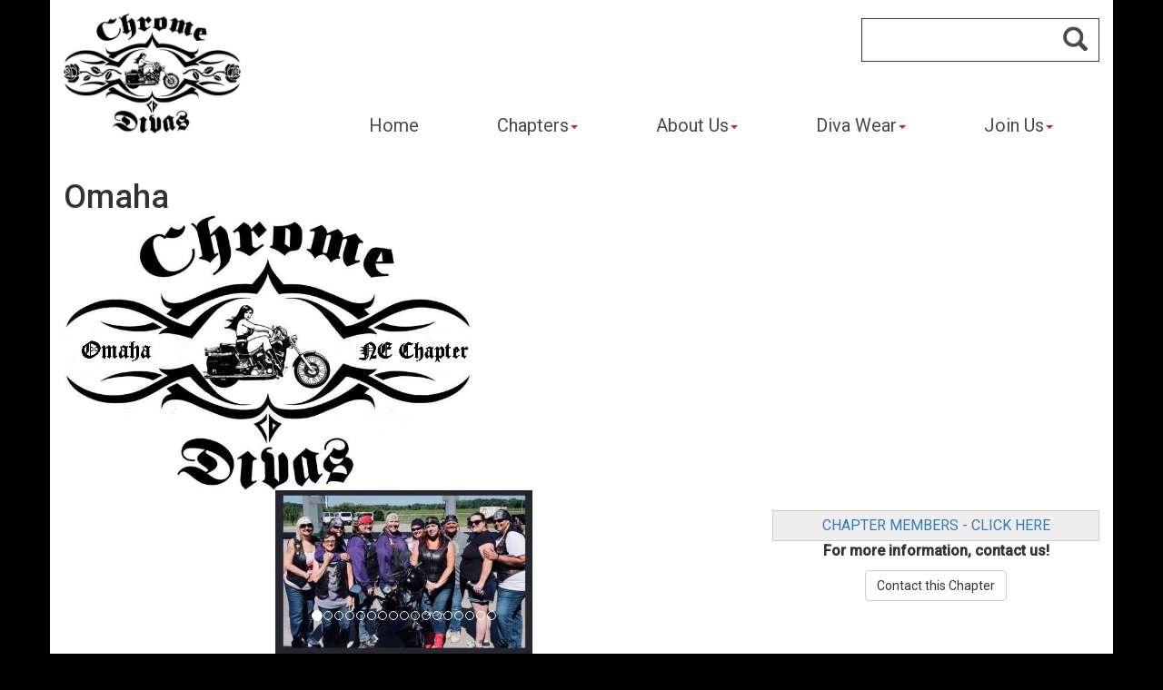

--- FILE ---
content_type: text/html; charset=UTF-8
request_url: https://chromedivas.com/omaha.php
body_size: 5552
content:
<!DOCTYPE html>
	
<!-- Menus Loaded --><!-- Input Shortener Loaded --><!-- Slideshows Loaded --><!-- SVG Icons Loaded -->	
<!-- News Feed Loaded -->	
<!-- Event Feed Loaded --><!-- RSS News Feed Loaded --><!-- Functions Loaded --><html lang="en">
	<head>
		<title>Omaha - Chrome Divas, Inc.</title>
		<meta name="keywords" content="" />
		<meta name="description" content="" />
		<meta http-equiv="Content-Type" content="text/html; charset=UTF-8" />

		<meta name="viewport" content="width=device-width, initial-scale=1.0" />
		<meta http-equiv="X-UA-Compatible" content="IE=edge,chrome=1">

		<!-- <link rel="stylesheet" type="text/css" href="https://chromedivas.com/css/jpanelmenu.css" /> -->

		<link rel="stylesheet" type="text/css" href="https://chromedivas.com/bootstrap/css/bootstrap.min.css" />
		<link rel="stylesheet" type="text/css" href="https://chromedivas.com/_jquery/css/jquery.ui.potato.menu.css" />
		<link rel="stylesheet" type="text/css" href="https://chromedivas.com/_jquery/css/fullcalendar.css" />
		<link rel="stylesheet" type="text/css" href="https://chromedivas.com/_jquery/css/fullcalendar.print.css" media="print" />

		<!-- jQuery -->
		<script type="text/javascript" src="https://chromedivas.com/_jquery/js/jquery-3.7.1.min.js"></script>
		<script type="text/javascript" src="https://chromedivas.com/_jquery/js/jquery-migrate-3.5.2.min.js"></script>
		<!-- jQuery UI -->
		<script type="text/javascript" src="https://chromedivas.com/_jquery/ui/jquery-ui.min.js"></script>
		<link rel="stylesheet" type="text/css" href="https://chromedivas.com/_jquery/ui/jquery-ui.min.css" />

		<script type="text/javascript" src="https://chromedivas.com/_jquery/js/jquery.jpanelmenu.min.js"></script>
		<script type="text/javascript" src="https://chromedivas.com/_jquery/js/fullcalendar.min.js"></script>
		<script type="text/javascript" src="https://chromedivas.com/bootstrap/js/bootstrap.min.js"></script>
		<script type="text/javascript" src="https://chromedivas.com/_jquery/js/_custom.js"></script>
		<link href="https://www.viethconsulting.com/_jquery/nivo/nivo-slider.css" media="screen" rel="stylesheet" type="text/css">
		
		<!-- Jake jquery bits -->
		<script type="text/javascript" src="https://chromedivas.com/includes/functions/equal_height.js"></script>
			<script type="text/javascript" src="https://chromedivas.com/includes/functions/formatPhoneLink.js"></script>
			<script type="text/javascript" src="https://chromedivas.com/includes/functions/itemSlider.js"></script>
			<script type="text/javascript" src="https://chromedivas.com/includes/functions/linkConverter.js"></script>
			<script type="text/javascript" src="https://chromedivas.com/includes/functions/navPadder.js"></script>
			<script type="text/javascript" src="https://chromedivas.com/includes/functions/user_image_hw_fix.js"></script>
			<script type="text/javascript" src="https://chromedivas.com/includes/functions/vcenter.js"></script>
					<!-- Google fonts -->
		<link href='https://fonts.googleapis.com/css?family=Roboto:400,500' rel='stylesheet' type='text/css'>
		<link href='https://fonts.googleapis.com/css?family=Montserrat:400,700' rel='stylesheet' type='text/css'>
		
		<!-- Our style sheets -->
		<link rel="stylesheet" type="text/css" href="https://chromedivas.com/css/style.css?combobreaker=1" />
		<link rel="stylesheet" type="text/css" href="https://chromedivas.com/css/navigation.css" />

		
		<script>
		  (function(i,s,o,g,r,a,m){i['GoogleAnalyticsObject']=r;i[r]=i[r]||function(){
		  (i[r].q=i[r].q||[]).push(arguments)},i[r].l=1*new Date();a=s.createElement(o),
		  m=s.getElementsByTagName(o)[0];a.async=1;a.src=g;m.parentNode.insertBefore(a,m)
		  })(window,document,'script','https://www.google-analytics.com/analytics.js','ga');

		  ga('create', 'UA-10362667-52', 'auto');
		  ga('send', 'pageview');
		</script>
		
	</head>

	<body><div id="mobileMenuWrapper"><ul id="mobile-menu"><li id="triggerClose" class="mobileMenuTrigger">+</li>
				 <li class="search-wrap hidden-md">
                    
			<form id="searchbox" action="https://chromedivas.com/search.php?ma=Y">
			
				<input value="011809122686868931375:ky9bk6tucbk" name="cx" type="hidden">
				<input value="FORID:11" name="cof" type="hidden">
				
				<div class="input-group search-input-wrap">
				<input id="q"  name="q" type="search" class="search-input form-control input-lg " placeholder="">
				<span class="input-group-btn"><button value="" name="sa" class="btn btn-info btn-lg" type="submit"><i class="glyphicon glyphicon-search"></i></button></span></div>
			
		</form>
                </li>
                <li><a href="https://www.chromedivas.com/" class="home-link">Home</a></li>
                <li ><a href="#" class="mToggle">Chapters<b class="caret"></b></a><ul class="mDropdown"><li><a href="https://www.chromedivas.com/chapters.php" target="_top">Chapters</a></li><li ><a href="http://mms.chromedivas.com/members/calendar4.php?org_id=CHRD" target="_top">Chapter Events</a></li><li ><a href="https://www.chromedivas.com/chapter_map.php" target="_top">Chapter Map</a></li><li ><a href="https://mms.chromedivas.com/news_scroller/news_static.php?org_id=CHRD" target="_top">Diva News</a></li><li  class="greyed"><a href="https://mms.chromedivas.com/members/mlogin.php?org_id=CHRD&gc=pg26568403&mc=Y&bounce=https%3A%2F%2Fwww.chromedivas.com%2Fnew_chapter_guide.php" target="_top">New Chapter Guide</a></li><li ><a href="https://www.chromedivas.com/starting_a_new_chapter.php" target="_top">Starting A New Chapter</a></li><li ><a href="https://mms.chromedivas.com/members/form.php?orgcode=CHRD&fid=5908049" target="_top">Chapter Apparel Request Form</a></li></ul></li><li ><a href="#" class="mToggle">About Us<b class="caret"></b></a><ul class="mDropdown"><li ><a href="https://www.chromedivas.com/national_board.php" target="_top">National Board</a></li><li ><a href="https://www.chromedivas.com/about_us.php" target="_top">About Us</a></li><li ><a href="https://www.chromedivas.com/faqs.php" target="_top">FAQs</a></li><li ><a href="https://www.chromedivas.com/motorcycle_safety.php" target="_top">Motorcycle Safety</a></li><li ><a href="https://www.chromedivas.com/in_memory.php" target="_top">In Memory</a></li><li ><a href="https://www.chromedivas.com/fundraisers.php" target="_top">Fundraisers</a></li></ul></li><li ><a href="#" class="mToggle">Diva Wear<b class="caret"></b></a><ul class="mDropdown"><li><a href="https://www.chromedivas.net" target="_blank">Diva Wear</a></li><li ><a href="https://customlynn.com/shop/34-bling-wear" target="_top">Bling Wear</a></li><li ><a href="https://customlynn.com/shop/33-custom-bling-cups-" target="_top">Bling Cups</a></li></ul></li><li ><a href="#" class="mToggle">Join Us<b class="caret"></b></a><ul class="mDropdown"><li ><a href="https://www.chromedivas.com/join.php" target="_top">Join</a></li><li ><a href="https://www.chromedivas.com/newest_divas.php" target="_top">Newest Divas</a></li><li ><a href="https://www.chromedivas.com/membership_terms.php" target="_top">Membership Terms</a></li></ul></li><li class="mobile-login">
                    <a href="https://mms.chromedivas.com/members/mlogin.php?org_id=CHRD">
                        Member Login
                    </a>
            	</li></ul></div><script type="text/javascript">
	$(function(){
		var $trigger = $('.mobileMenuTrigger');
		var $target  = $('#mobileMenuWrapper');
		$trigger.click(function(e){
			$target.toggleClass('open');
			e.stopPropagation();
		});
		//Handles menu hide/show
		$(".mToggle").click(function(e){
			$(this).siblings("ul.mDropdown").toggleClass("open");
			e.stopPropagation();
		});
		$("body").click(function(e){
			clicked = $(e.target);
			//console.log(clicked);
			var pass = true;
			if(clicked.parents("#mobile-menu").length){
				pass = false;
			}
			if(!$target.hasClass("open")){
				pass = false;
				//console.log("this");
			}
			//console.log(pass);
			if(pass == true){
				e.stopPropagation();
				$target.toggleClass('open');
			}
		});
		
		//
		
	});
</script>

<div id="top-wrap" class="container">
	<div class="top-header">
		<div class="row">
			<div id="logo-wrap" class="col-md-3 col-sm-4 col-xs-6">
					<a href="https://chromedivas.com/">
						<img src="https://chromedivas.com/images/main-logo.jpg" alt="" class="img-responsive">
					</a>
			</div>
			<div id="search-menu-wrap" class="col-md-9 col-sm-8 col-xs-6">
		    				<div class="search-main-wrap">
				    				<div class="row">
				    					<div class="col-md-4 col-sm-8 col-xs-12 pull-right">
				                            <div id="search-input">
				                                
			<form id="searchbox" action="https://chromedivas.com/search.php?ma=Y">
			
				<input value="011809122686868931375:ky9bk6tucbk" name="cx" type="hidden">
				<input value="FORID:11" name="cof" type="hidden">
				
				<div class="input-group search-input-wrap">
				<input id="q"  name="q" type="search" class="search-input form-control input-lg " placeholder="">
				<span class="input-group-btn"><button value="" name="sa" class="btn btn-info btn-lg" type="submit"><i class="glyphicon glyphicon-search"></i></button></span></div>
			
		</form>				                        	</div>
				                        </div>
				                    </div>
				            </div>

	                        <div id="main-menu">
							    <div class="row">
							        <div id="nav-wrap" class="col-md-12 col-sm-12 col-xs-12">
							        	<div id="nav_menu" class="NP collapse navbar-collapse navbar-ex1-collapse"><ul class="nav navbar-nav men-level-"><li>
							                             <a href="https://www.chromedivas.com/" class="home-link">Home</a>
							                             </li><li  class="dropdown t "><a href="#" class="dropdown-toggle" data-toggle="dropdown" aria-expanded="false">Chapters<b class="caret"></b></a><ul class="dropdown-menu men-level-"><li ><a href="https://www.chromedivas.com/chapters.php" target="_top">Chapters</a></li><li ><a href="http://mms.chromedivas.com/members/calendar4.php?org_id=CHRD" target="_top">Chapter Events</a></li><li ><a href="https://www.chromedivas.com/chapter_map.php" target="_top">Chapter Map</a></li><li ><a href="https://mms.chromedivas.com/news_scroller/news_static.php?org_id=CHRD" target="_top">Diva News</a></li><li  class="greyed"><a href="https://mms.chromedivas.com/members/mlogin.php?org_id=CHRD&gc=pg26568403&mc=Y&bounce=https%3A%2F%2Fwww.chromedivas.com%2Fnew_chapter_guide.php" target="_top">New Chapter Guide</a></li><li ><a href="https://www.chromedivas.com/starting_a_new_chapter.php" target="_top">Starting A New Chapter</a></li><li ><a href="https://mms.chromedivas.com/members/form.php?orgcode=CHRD&fid=5908049" target="_top">Chapter Apparel Request Form</a></li></ul></li><li  class="dropdown t0 "><a href="#" class="dropdown-toggle" data-toggle="dropdown" aria-expanded="false">About Us<b class="caret"></b></a><ul class="dropdown-menu men-level-0"><li ><a href="https://www.chromedivas.com/national_board.php" target="_top">National Board</a></li><li ><a href="https://www.chromedivas.com/about_us.php" target="_top">About Us</a></li><li ><a href="https://www.chromedivas.com/faqs.php" target="_top">FAQs</a></li><li ><a href="https://www.chromedivas.com/motorcycle_safety.php" target="_top">Motorcycle Safety</a></li><li ><a href="https://www.chromedivas.com/in_memory.php" target="_top">In Memory</a></li><li ><a href="https://www.chromedivas.com/fundraisers.php" target="_top">Fundraisers</a></li></ul></li><li  class="dropdown t0 "><a href="#" class="dropdown-toggle" data-toggle="dropdown" aria-expanded="false">Diva Wear<b class="caret"></b></a><ul class="dropdown-menu men-level-0"><li ><a href="https://www.chromedivas.net" target="_blank">Diva Wear</a></li><li ><a href="https://customlynn.com/shop/34-bling-wear" target="_top">Bling Wear</a></li><li ><a href="https://customlynn.com/shop/33-custom-bling-cups-" target="_top">Bling Cups</a></li></ul></li><li  class="dropdown t0 "><a href="#" class="dropdown-toggle" data-toggle="dropdown" aria-expanded="false">Join Us<b class="caret"></b></a><ul class="dropdown-menu men-level-0"><li ><a href="https://www.chromedivas.com/join.php" target="_top">Join</a></li><li ><a href="https://www.chromedivas.com/newest_divas.php" target="_top">Newest Divas</a></li><li ><a href="https://www.chromedivas.com/membership_terms.php" target="_top">Membership Terms</a></li></ul></li></ul></div><script type="text/javascript">
		$('ul.dropdown-menu [data-toggle=dropdown]').on('click', function(event) {
			event.preventDefault(); 
			event.stopPropagation(); 
			$(this).parent().toggleClass('open');
			var menu = $(this).parent().find("ul");
			var menupos = menu.offset();
		  
			if ((menupos.left + menu.width()) + 30 > $(window).width()) {
				var newpos = - menu.width();      
			} else {
				var newpos = $(this).parent().width();
			}
			menu.css({ left:newpos });
		});
		function checkForChanges(){
			if (!$('.navbar-collapse').hasClass('in')){
				$('.nav-row').css('max-height','40px');
			} else {
				$('.nav-row').css('max-height','none');
				setTimeout(checkForChanges, 500);
			}
		}
		$(function(){
			checkForChanges();
		});
	</script>							        </div>
							    </div>

							    <div id="mobile-menu-col"><!-- start of #mobile-menu-col -->
	                                <div id="mobile-toggle" class="mobileMenuTrigger hidden-lg">
	                                    <svg version="1.1" id="burger" xmlns="http://www.w3.org/2000/svg" xmlns:xlink="http://www.w3.org/1999/xlink" x="0px" y="0px"
	                                     viewBox="0 0 45 45" enable-background="new 0 0 45 45" xml:space="preserve">
	                                        <g id="burger-path">
	                                            <rect x="0" y="0" fill="#ffffff" width="45" height="45"/>
	                                                <line fill="none" stroke="#BF2231" stroke-width="3.8889" stroke-linecap="round" x1="6.4" y1="9" x2="28.6" y2="9"/>
	                                                <line fill="none" stroke="#BF2231" stroke-width="3.8889" stroke-linecap="round" x1="6.4" y1="17.5" x2="28.6" y2="17.5"/>
	                                                <line fill="none" stroke="#BF2231" stroke-width="3.8889" stroke-linecap="round" x1="6.4" y1="26" x2="28.6" y2="26"/>
	                                        </g>
	                                    </svg>
	                                </div>
	                            </div><!-- end of #mobile-menu-col -->
							</div>
			</div>	
		</div>
	</div><!--Top Header-->
</div><!--container-->



        <div class="container">
            <div class="row">
                <div id="subpage" class="col-md-12">
                    <h1 class="title">Omaha</h1>
<div class="row"><div class="column col-sm-12 col-xs-12 col-md-12"><!--gm-editable-region--><img alt="" src="https://chromedivas.com/photos/OmahaNElogo_04222025153446.JPG" style="width: 450px; height: auto;" class="img-responsive"><!--/gm-editable-region--><div class="row"><div class="column col-sm-12 col-xs-12 col-md-8"><!--gm-editable-region-->
<div id="carousel_908008450" class="carousel slide"><ol class="carousel-indicators">
					  <li data-target="#carousel_908008450" aria-label="Slide 0" tabindex="0" class ="active" data-slide-to="0"></li><li data-target="#carousel_908008450" aria-label="Slide 1" tabindex="0" class ="" data-slide-to="1"></li><li data-target="#carousel_908008450" aria-label="Slide 2" tabindex="0" class ="" data-slide-to="2"></li><li data-target="#carousel_908008450" aria-label="Slide 3" tabindex="0" class ="" data-slide-to="3"></li><li data-target="#carousel_908008450" aria-label="Slide 4" tabindex="0" class ="" data-slide-to="4"></li><li data-target="#carousel_908008450" aria-label="Slide 5" tabindex="0" class ="" data-slide-to="5"></li><li data-target="#carousel_908008450" aria-label="Slide 6" tabindex="0" class ="" data-slide-to="6"></li><li data-target="#carousel_908008450" aria-label="Slide 7" tabindex="0" class ="" data-slide-to="7"></li><li data-target="#carousel_908008450" aria-label="Slide 8" tabindex="0" class ="" data-slide-to="8"></li><li data-target="#carousel_908008450" aria-label="Slide 9" tabindex="0" class ="" data-slide-to="9"></li><li data-target="#carousel_908008450" aria-label="Slide 10" tabindex="0" class ="" data-slide-to="10"></li><li data-target="#carousel_908008450" aria-label="Slide 11" tabindex="0" class ="" data-slide-to="11"></li><li data-target="#carousel_908008450" aria-label="Slide 12" tabindex="0" class ="" data-slide-to="12"></li><li data-target="#carousel_908008450" aria-label="Slide 13" tabindex="0" class ="" data-slide-to="13"></li><li data-target="#carousel_908008450" aria-label="Slide 14" tabindex="0" class ="" data-slide-to="14"></li><li data-target="#carousel_908008450" aria-label="Slide 15" tabindex="0" class ="" data-slide-to="15"></li><li data-target="#carousel_908008450" aria-label="Slide 16" tabindex="0" class ="" data-slide-to="16"></li>
				  </ol><div class="carousel-inner">
				<div class="item active" data-slide-number="0"><img src="https://mms.chromedivas.com/slideshows/images/CHRD/default/CHRD_1648389440.4307.jpg" alt="" title="" style="margin: 0px auto;"/></div><div class="item " data-slide-number="1"><img src="https://mms.chromedivas.com/slideshows/images/CHRD/default/CHRD_1648389442.6155.jpg" alt="" title="" style="margin: 0px auto;"/></div><div class="item " data-slide-number="2"><img src="https://mms.chromedivas.com/slideshows/images/CHRD/default/CHRD_1648389445.1184.jpg" alt="" title="" style="margin: 0px auto;"/></div><div class="item " data-slide-number="3"><img src="https://mms.chromedivas.com/slideshows/images/CHRD/default/CHRD_1648389447.6744.jpg" alt="" title="" style="margin: 0px auto;"/></div><div class="item " data-slide-number="4"><img src="https://mms.chromedivas.com/slideshows/images/CHRD/default/CHRD_1648389450.2149.jpg" alt="" title="" style="margin: 0px auto;"/></div><div class="item " data-slide-number="5"><img src="https://mms.chromedivas.com/slideshows/images/CHRD/default/CHRD_1648389452.4539.jpg" alt="" title="" style="margin: 0px auto;"/></div><div class="item " data-slide-number="6"><img src="https://mms.chromedivas.com/slideshows/images/CHRD/default/CHRD_1648389455.0974.jpg" alt="" title="" style="margin: 0px auto;"/></div><div class="item " data-slide-number="7"><img src="https://mms.chromedivas.com/slideshows/images/CHRD/default/CHRD_1648389457.4763.jpg" alt="" title="" style="margin: 0px auto;"/></div><div class="item " data-slide-number="8"><img src="https://mms.chromedivas.com/slideshows/images/CHRD/default/CHRD_1648389459.8105.jpg" alt="" title="" style="margin: 0px auto;"/></div><div class="item " data-slide-number="9"><img src="https://mms.chromedivas.com/slideshows/images/CHRD/default/CHRD_1648389465.8486.jpg" alt="" title="" style="margin: 0px auto;"/></div><div class="item " data-slide-number="10"><img src="https://mms.chromedivas.com/slideshows/images/CHRD/default/CHRD_1648389471.8993.jpg" alt="" title="" style="margin: 0px auto;"/></div><div class="item " data-slide-number="11"><img src="https://mms.chromedivas.com/slideshows/images/CHRD/default/CHRD_1648389474.2104.jpg" alt="" title="" style="margin: 0px auto;"/></div><div class="item " data-slide-number="12"><img src="https://mms.chromedivas.com/slideshows/images/CHRD/default/CHRD_1648389476.5756.jpg" alt="" title="" style="margin: 0px auto;"/></div><div class="item " data-slide-number="13"><img src="https://mms.chromedivas.com/slideshows/images/CHRD/default/B0.017763001768663929.jpg" alt="" title="" style="margin: 0px auto;"/></div><div class="item " data-slide-number="14"><img src="https://mms.chromedivas.com/slideshows/images/CHRD/default/B0.430830001768663945.jpg" alt="" title="" style="margin: 0px auto;"/></div><div class="item " data-slide-number="15"><img src="https://mms.chromedivas.com/slideshows/images/CHRD/default/B0.907744001768663957.jpg" alt="" title="" style="margin: 0px auto;"/></div><div class="item " data-slide-number="16"><img src="https://mms.chromedivas.com/slideshows/images/CHRD/default/B0.098613001768663970.jpg" alt="" title="" style="margin: 0px auto;"/></div>
			</div><a class="carousel-control left" tabindex="0" href="#carousel_908008450" data-slide="prev">&lsaquo;</a>
				<a class="carousel-control right" tabindex="0" href="#carousel_908008450" data-slide="next">&rsaquo;</a></div>
			<script type="text/javascript">
				$('.carousel').carousel({ 
					interval:  
				});
			</script><!--/gm-editable-region--><!--gm-editable-region--><div>The Chrome Divas of Omaha are looking for women who ride their own bikes, women who want to ride their own bikes, and non-riding females (enthusiasts). We invite all women of various riding abilities, styles and non-riding women to join.</div><div><br>The Chrome Divas of Omaha welcome all women regardless of age, race, religion, sexual orientation, or brand of motorcycle. It's all about the support of our community, common love of motorcycles, and having fun! Nothing else matters.&nbsp;</div><div><br></div><div>The Divas are here to support and make the world more aware of women riders and to support women riders in our communities with group events like Meet n' Greets, group rides, and much more. It's all about having fun!!</div><p><br></p><p style="text-align: center;">Meetings are on the 1st Wednesday&nbsp;of every month!!</p><p style="text-align: center;"><span style="color: rgb(5, 5, 5); font-family: &quot;Segoe UI Historic&quot;, &quot;Segoe UI&quot;, Helvetica, Arial, sans-serif; font-size: 15px; font-weight: 600; background-color: rgb(255, 255, 255);">Tanners - Ralston, NE</span></p><p style="text-align: center;">Time: &nbsp;7:00 pm (meeting)</p><p style="text-align: center;">Come early (6ish)&nbsp;if you would like to join us for dinner and socializing!</p><p><br></p><p>We also meet on the 3rd Saturday of every month for a ride or random fun when the weather doesn't cooperate. If you would like to ride with us, please reach out, so that we can let you know when and where you can meet up with us!</p><!--/gm-editable-region--><!--gm-editable-region--><h3 style="padding:0px; text-align:center"><span style="font-size:24px"><span style="box-sizing:border-box"><span style="font-family:Roboto, sans-serif"><span style="font-weight:500"><span style="line-height:1.1"><span style="color:#333333"><span style="font-style:normal"><span style="font-variant-ligatures:normal"><span style="white-space:normal"><span style="text-decoration-thickness:initial"><span style="text-decoration-style:initial"><span style="text-decoration-color:initial"><span style="box-sizing:border-box"><span style="font-family:&quot;trebuchet ms&quot;, helvetica, sans-serif"><span style="font-size:18px"><span style="box-sizing:border-box"><u style="box-sizing:border-box">2026&nbsp;CHAPTER BOARD OF DIRECTORS</u></span></span></span></span></span></span></span></span></span></span></span></span></span></span></span></span></h3><h3 style="padding:0px; text-align:center"><span style="font-size:24px"><span style="box-sizing:border-box"><span style="font-family:Roboto, sans-serif"><span style="font-weight:500"><span style="line-height:1.1"><span style="color:#333333"><span style="font-style:normal"><span style="font-variant-ligatures:normal"><span style="white-space:normal"><span style="text-decoration-thickness:initial"><span style="text-decoration-style:initial"><span style="text-decoration-color:initial"><span style="font-size:16px"><span style="box-sizing:border-box"><strong style="box-sizing:border-box; font-weight:700"><span style="box-sizing:border-box"><span style="color:#000000"><span style="box-sizing:border-box"><span style="font-family:&quot;trebuchet ms&quot;, helvetica, sans-serif">Director: Faith "Spitfire" Sutter</span></span></span></span></strong></span></span></span></span></span></span></span></span></span></span></span></span></span></span></h3><h3 style="padding:0px; text-align:center"><span style="font-size:24px"><span style="box-sizing:border-box"><span style="font-family:Roboto, sans-serif"><span style="font-weight:500"><span style="line-height:1.1"><span style="color:#333333"><span style="font-style:normal"><span style="font-variant-ligatures:normal"><span style="white-space:normal"><span style="text-decoration-thickness:initial"><span style="text-decoration-style:initial"><span style="text-decoration-color:initial"><span style="font-size:16px"><span style="box-sizing:border-box"><span style="box-sizing:border-box"><span style="color:#000000"><strong style="box-sizing:border-box; font-weight:700"><span style="box-sizing:border-box"><span style="font-family:&quot;trebuchet ms&quot;, helvetica, sans-serif">Assistant</span></span></strong></span></span></span></span><span style="font-size:16px"><span style="box-sizing:border-box"><span style="box-sizing:border-box"><span style="color:#000000"><strong style="box-sizing:border-box; font-weight:700"><span style="box-sizing:border-box"><span style="font-family:&quot;trebuchet ms&quot;, helvetica, sans-serif">&nbsp;Director: Christy "Ice" Potter</span></span></strong></span></span></span></span></span></span></span></span></span></span></span></span></span></span></span></span></h3><h3 style="padding:0px; text-align:center"><span style="font-size:24px"><span style="box-sizing:border-box"><span style="font-family:Roboto, sans-serif"><span style="font-weight:500"><span style="line-height:1.1"><span style="color:#333333"><span style="font-style:normal"><span style="font-variant-ligatures:normal"><span style="white-space:normal"><span style="text-decoration-thickness:initial"><span style="text-decoration-style:initial"><span style="text-decoration-color:initial"><span style="font-size:16px"><span style="box-sizing:border-box"><span style="box-sizing:border-box"><span style="color:#000000"><strong style="box-sizing:border-box; font-weight:700"><span style="box-sizing:border-box"><span style="font-family:&quot;trebuchet ms&quot;, helvetica, sans-serif">S</span></span><span style="box-sizing:border-box"><span style="font-family:&quot;trebuchet ms&quot;, helvetica, sans-serif">ecretary: Stormy "Batman" Sewell</span></span></strong></span></span></span></span></span></span></span></span></span></span></span></span></span></span></span></span></h3><h3 style="padding:0px; text-align:center"><span style="font-size:24px"><span style="box-sizing:border-box"><span style="font-family:Roboto, sans-serif"><span style="font-weight:500"><span style="line-height:1.1"><span style="color:#333333"><span style="font-style:normal"><span style="font-variant-ligatures:normal"><span style="white-space:normal"><span style="text-decoration-thickness:initial"><span style="text-decoration-style:initial"><span style="text-decoration-color:initial"><span style="font-size:16px"><span style="box-sizing:border-box"><span style="box-sizing:border-box"><span style="color:#000000"><strong style="box-sizing:border-box; font-weight:700"><span style="box-sizing:border-box"><span style="font-family:&quot;trebuchet ms&quot;, helvetica, sans-serif">Treasurer: Charlotte "Hiccup" Strader</span></span></strong></span></span></span></span></span></span></span></span></span></span></span></span></span></span></span></span></h3><!--/gm-editable-region--><!--gm-editable-region--><p>New Content</p><!--/gm-editable-region--></div><div class="column col-sm-12 col-xs-12 col-md-4"><!--gm-editable-region--><br><!--/gm-editable-region--><!--gm-editable-region--><div style="background: rgb(238, 238, 238); border: 1px solid rgb(204, 204, 204); padding: 5px 10px; text-align: center;"><a data-cke-saved-href="http://www.memberleap.com/members/projectinfo.php?org_id=CHRD&amp;z_project_id=3401727" href="http://www.memberleap.com/members/projectinfo.php?org_id=CHRD&amp;z_project_id=3401727"><span style="font-size:16px;">CHAPTER MEMBERS - CLICK HERE</span></a></div><!--/gm-editable-region--><!--gm-editable-region--><p style="text-align: center;"><strong>For more information, contact us!</strong></p><div style="text-align: center;"><a class="btn btn-default" data-cke-saved-href="https://mms.chromedivas.com/projects/contact.php?org_id=CHRD&amp;pid=3401727" href="https://mms.chromedivas.com/projects/contact.php?org_id=CHRD&amp;pid=3401727">Contact this Chapter</a></div><div style="text-align: center;"><br></div><!--/gm-editable-region--></div></div></div></div><div class="row">                         </div>
	
</div></div></div>	<div id="footer-row">
		<div class="container footer-wrapper">
			<div class="row">
				<div class="col-md-12 col-sm-12 col-xs-12">
					<div id="footer-inner-wrap">
						<div class="row">
							<div class="col-md-8 col-sm-6 col-xs-12" id="mail-wrapper">
								<img src="https://chromedivas.com/images/mail-icon.png" alt="" class="img-responsive mail-img">
								<div class="mail-txt">P.O. Box 12454, Huntsville, AL 35815</div>
							</div>
							<div class="col-md-4 col-sm-6 col-xs-12" id="footer-social-media">
								<a href="https://www.facebook.com/chromedivasnational/" target="_blank"><img src="https://chromedivas.com/images/fb-icon.png" alt="" class="img-responsive fb-img"></a>
							</div>
						</div>
						<p class="text-center footer-text">
							&copy; 2026 Chrome Divas, Inc. Website powered by <a href="https://www.memberleap.com" target="_blank">MemberLeap</a>
						</p>
					</div>
				</div>
			</div>
		</div>
	</div>

</div><!-- end of body-wrapper -->
</body>
</html>

--- FILE ---
content_type: text/css
request_url: https://chromedivas.com/css/style.css?combobreaker=1
body_size: 2924
content:
/*--------------------------------------------------------
	FONT ASSIGNMENTS
--------------------------------------------------------*/
body {
	font-family: 'Roboto', sans-serif;
	background: #000;
	font-size: 16px;
}

p {}

#top-wrap {
	background: #FFFFFF;
	/* margin-top: -20px; */
}

.container {
	background: #FFFFFF;
}

/*--------------------------------------------------------
	H1 - H6
--------------------------------------------------------*/
h1,
h2,
h3,
h4 {
	margin: 0px;
	padding: 0px;
	font-family: 'Roboto', sans-serif;
}

h1 {
	font-size: ;
	color: ;
}

h2 {
	font-size: ;
}

h3 {
	font-size: ;
}

h4 {
	font-size: ;
}

h1.title {
	margin-top: 15px;
}

/*--------------------------------------------------------
	LINKS
--------------------------------------------------------*/
a {
	color: ;
}

a:hover,
a:focus {
	color: ;
}


/*--------------------------------------------------------
	IMAGES, Objects
--------------------------------------------------------*/
img {
	border: 0px;
}

.responsive-iframe {
	position: relative;
	overflow: hidden;
	padding-bottom: 78.37%;
	max-width: 740px;
	margin: auto;
}

.responsive-iframe iframe {
	position: absolute;
	top: 0;
	left: 0;
	width: 100%;
	height: 100%;
	border: 0;
}

/*--------------------------------------------------------
						HEADER
--------------------------------------------------------*/

.top-header {
	padding: 5px 0px;
}

#logo-wrap img {
	width: 195px;
	margin-top: 10px;
}

/*----------------------------------Search Bar*/

/*--------------------------------------------------------
					Desktop Navigation
--------------------------------------------------------*/

.navbar-nav>li a {
	color: #fff;
	font-family: 'Roboto', sans-serif;
}

.nav>li>a:hover,
.nav>li>a:focus {
	background-color: transparent;
}


/*--------------------------------------------------------
	INDEX / MAIN BODY
--------------------------------------------------------*/
/*----------------Slideshow----------*/
#slide-row {
	margin-bottom: 10px;
}

.carousel-control.left,
.carousel-control.right,
.carousel-control:hover {
	background-image: none;
	/* font-size: ;
	font-weight: ; */
	z-index: 101;
}

/* .carousel-control {
	top: ;
	width: ;
} */

.carousel-caption {
	position: absolute;
	z-index: 100;
	background-color: rgba(0, 0, 0, 0.4);
	padding: 10px 15px;
	left: initial;
	bottom: initial;
	right: 0px;
	top: 305px;
	text-align: left;
	text-shadow: none;
}

@media (min-width: 990px) and (max-width: 1199px) {
	.carousel-caption {
		top: 241px;
	}
}

@media (max-width: 990px) {
	.carousel-caption {
		top: 289px;
	}

	#slide-row .col-md-12 {}
}

@media (min-width: 768px) and (max-width: 990px) {
	.carousel-caption {
		top: 289px;
	}
}

@media (max-width: 767px) {
	.carousel-caption {
		top: 187px;
	}
}

@media (max-width: 480px) {
	.carousel-caption {
		top: 289px;
	}
}


.carousel-caption p:first-of-type {
	font-size: 28px;
	font-weight: 600;
	line-height: 33px;
	padding-bottom: 10px;
	border-bottom: 3px solid #FFE519;
	display: block;
	color: #FFE519;
	margin-bottom: 10px;
}

.carousel-caption p:last-of-type {
	font-size: 16px;
	font-family: serif;
	font-style: italic;
	color: white;
	margin-bottom: 10px;
}

.carousel-caption a {
	font-weight: 700;
	background-color: #FFE519;
	max-width: 215px;
	display: block;
	border-bottom: 5px solid #E0AB03;
	border-radius: 3px;
	padding: 13px 20px;
	font-family: 'Montserrat', sans-serif;
	text-align: center;
	margin: 0px auto;
	color: #333;
}

/*----------------End Slideshow------*/

/*---------- news_feed_pages function ----*/
div#news-button-container {
	margin: 10px 0px 0px 0px;
	text-align: right;
}

div#news-button-verbiage {
	margin-right: 10px;
	display: inline-block;
	color: #5DB2D7;
}

div#news-button-container:active {
	margin: 9px 0px 0px -1px;
	/* keeps buttons from jumping around when pressed*/
}

div.news-button {
	display: inline-block;
	padding: 5px 10px;
	background-color: #5DB2D7;
	color: black;
	border: 1px solid black;
	border-radius: 5px;
	margin: 0px;
}

div.nb-number:hover {
	opacity: 0.7;
	/*buttons move toward backgound color when hovered over*/
	cursor: pointer;
}

div.nb-number:active {
	/* make buttons look like they are being pressed when clicked*/
	opacity: 0.6;
	border-width: 2px 0px 0px 2px;
}

div.nb-selected {
	/* style the selected button */
	opacity: 0.5;
}

div#nb-ellipsis-left,
div#nb-ellipsis-right {
	background-color: transparent;
	color: #5DB2D7;
	border: 0px;
	margin: 0px;
	padding: 5px;
	font-weight: bold;
}

/*---------- END: news_feed_pages ----*/

/*----------------------------------Primary-Content*/

/*------CSS STYLE FOR TOP SECTION */

#search-input {
	border-radius: 0px;
	background-color: #fff;
	width: 100%;
	border: 1px solid;
}

#search-input input {
	border: 0;
	box-shadow: none;
}

#search-input button {
	margin: 2px 0 0 0;
	background: none;
	box-shadow: none;
	border: 0;
	color: #fff;
	padding: 0 12px 0 12px;
	border-left: 0px;
}

#search-input button:hover,
#search-input button:focus {
	border: 0 !important;
	background: transparent !important;
	box-shadow: none !important;
}

#search-input .glyphicon-search {
	font-size: 23px;
}

#mobile-menu .search-input-wrap {
	border: 1px solid;
	margin-top: 45px;
	margin-bottom: 20px;
}

.glyphicon-search:before {
	content: url("../images/search-icon.png");
}

input.search-button {
	background: url("../images/search-icon.png") no-repeat;
	border: 0px;
	width: 59px;
	height: 55px;
}

.social-media {
	margin-top: 25px;
}

.facebook-wrap {
	background: #305AC1;
	color: #fff;
	width: 164px;
	height: 48px;
	padding: 12px 10px;
	display: inline-block;
	text-align: center;
	font-size: 18px;
	margin-right: 28px;
}

.strava-wrap {
	background: #ED5520;
	color: #fff;
	width: 164px;
	height: 48px;
	padding: 12px 10px;
	display: inline-block;
	text-align: center;
	font-size: 18px;
}

#search-menu-wrap {
	margin-top: 15px;
}

#main-menu {
	margin-top: 30px;
}

/* Search Bar in Mobile */

.search-wrap input#q {
	border: 0;
	box-shadow: none;
}

.search-wrap button.btn.btn-info.btn-lg {
	background: none;
	box-shadow: none;
	border: 0;
	color: #fff;
}


/*--------------------------------------------------------
	CSS STYLE FOR Slideshow
--------------------------------------------------------*/

.carousel-caption p:first-of-type {
	color: #fff;
	font-weight: 100;
	padding-top: 0;
	border-bottom: 0;
	padding-bottom: 0;
}

.carousel-caption p:last-of-type {
	font-style: normal;
	font-family: 'Open Sans';
}

a.carousel-control.left,
a.carousel-control.right {
	display: none;
}

.carousel-caption {
	left: 20px;
	right: auto;
	height: 50px;
	text-align: center;
	padding-bottom: 0;
}

.carousel-caption h1 {
	font-size: 32px;
	font-weight: bold;
	padding: 25px 0px;
	text-align: center;
}

.carousel-caption a {
	color: #fff;
	display: none;
	font-size: 18px;
	margin-top: 30px;
	font-weight: 100;
	border-radius: 0px;
	border: 2px solid #fff;
	background: transparent;
}



/*--------------------------------------------------------
	CSS STYLE FOR HOME PAGE CONTENT

--------------------------------------------------------*/

.main-content .container {
	padding: 15px;
}

#slider-section {
	padding: 20px;
}

.slider-section .carousel-indicators {
	display: none;
}

#member-login-wrap h1 {
	color: #484949;
	font-size: 28px;
}

.login-inner-wrap #login {
	background: #DBDBDB;
	padding: 20px 15px;
	margin-top: 10px;
	padding-bottom: 10px;
}

.member-donate {
	background: #BF2231;
	color: #fff;
	font-size: 22px;
	text-align: center;
	padding: 10px 0px;
	margin: 15px 0px;
	cursor: pointer;
}

.member-donate a {
	color: #fff;
}

#featured-section {
	margin: 60px 0px 30px;
}

#featured-content .row {
	margin-bottom: 25px;
}

#featured-one {
	background: url("../images/chapters.jpg") no-repeat;
	height: 298px;
	background-size: cover;
	position: relative;
}

#featured-two {
	background: url("../images/Join Us.jpg") no-repeat;
	height: 298px;
	background-size: cover;
	position: relative;
	background-position-y: -60px;
}

#featured-three {
	background: url("../images/about us.jpg") no-repeat;
	height: 298px;
	background-size: cover;
	position: relative;
}

#featured-four {
	background: url("../images/featured-four.JPG") no-repeat;
	height: 298px;
	background-size: cover;
	position: relative;
}

#featured-content h1 {
	position: absolute;
	bottom: 0%;
	width: 100%;
	text-align: center;
	color: #fff;
	background: rgba(53, 53, 53, 0.7);
	padding: 13px 0px;
	font-size: 40px;
	background-size: contain;
	font-family: 'Montserrat', sans-serif;
}

#featured-content h1 a {
	color: #fff;
}

#featured-content h1 a:is(:hover, :focus) {
	text-decoration: none;
}

.calendar-events-section {
	padding-top: 25px;
}

.calendar-events-section h1 {
	font-size: 28px;
	color: #484949;
	padding-bottom: 20px;
}

.event-content {
	margin: 10px 0px;
}

.event-date-wrap {
	display: inline-block;
	border: 1px solid #A00707;
	color: #fff;
	margin-top: 7px;
}

.event-month {
	background: #A00707;
	padding: 4px 11px;
	text-transform: uppercase;
}

.event-date {
	color: #000;
	text-align: center;
	font-size: 18px;
	font-weight: 500;
	padding: 5px 11px;
	line-height: 1;
}

.event-details-wrap {
	display: inline-block;
}

a.ev-title-link {
	color: #000000;
	font-size: 18px;
}

p.event-blurb {
	color: #333333;
	font-size: 14px;
}

.event-blurb a {
	color: #A00707;
	font-size: 14px;
	font-weight: 500;
}

.all-events-link {
	text-align: right;
	padding-top: 25px;
}

.all-events-link a {
	color: #A00707;
	font-weight: 500;
}


/*--------------------------------------------------------
	CSS STYLE FOR INNER PAGES
--------------------------------------------------------*/


#content-section {
	font-size: 16px;
}


/*--------------------------------------------------------------
						Modal Log In
--------------------------------------------------------------*/
.modal {
	overflow-y: visible;
}

.modal-dialog {
	max-width: 250px;
	margin: 50px auto;
}

.modal-header {
	text-align: center;
}

#login {
	margin-top: 15px;
}

#login input {
	width: 100%;
	height: 38px;
	border-radius: 0px;
	margin: 0px auto;
	margin-bottom: 10px;
	padding: 3px;
}

#login input[type="submit"] {
	background: #A00707;
	color: #fff;
	border: 1px solid #A00707 !important;
	border-radius: 0px !important;
	padding: 0px;
	margin-top: 10px;
}

.login-inner-wrap #login a {
	padding-top: 20px;
	float: none;
}

#login input:last-of-type {
	margin: none;
}

h6.modal-title {
	color: #333;
	font-size: 18px;
	font-weight: 700;
}

input.submit-button-css-class {
	background: #A00707;
	color: #fff;
	width: 100% !important;
	font-size: 22px;
	text-transform: uppercase;
	text-align: center;
	padding: 10px 0px !important;
	margin: 10px 0px 15px !important;
	height: auto !important;
}

a.forgot-pass-css-class {
	color: #484949;
	font-weight: 500;
}

.modal-content {
	background-color: #DBDBDB;
}

#myModalLabel {
	color: #484949;
	font-size: 28px;
	font-family: 'Roboto', sans-serif;
	font-weight: 500;
}

.modal-body #login a {
	color: #484949;
}

/*--------------------------------------------------------
	FOOTER
--------------------------------------------------------*/

#footer-row {}

.footer-wrapper {
	padding-top: 50px;
}

#footer-wrap-right {
	text-align: right;
}

#footer-inner-wrap {
	border-top: 1px solid #BF2231;
	padding-top: 15px;
}

.mail-img {
	display: inline-block;
	max-width: 35px;
}

.mail-txt {
	display: inline-block;
	vertical-align: middle;
	padding-left: 10px;
	text-align: left;
}

.phone-img {
	display: inline-block;
}

.phone-txt {
	display: inline-block;
	padding-left: 10px;
}

#footer-social-media {
	text-align: right;
}

#footer-social-media img {
	display: inline-block;
	padding-left: 10px;
	height: auto;
	width: 40px;
}

.footer-text {
	padding: 15px 0px;
}



/*-----------------------------------Footer Menu*/

/*-------------------------------End-Footer Menu*/

/*--------------------------------------------------------
	UTILITIES
--------------------------------------------------------*/



/*----------- MEDIA QUERY --------------------*/

@media (min-width: 1000px) {
	.container {}
}


@media (min-width: 990px) and (max-width: 1199px) {
	.container {}

	.navbar-collapse.collapse {
		display: none !important;
	}

	#main-menu {
		margin-top: 0px;
	}

	.mobile-login {
		display: none;
	}
}

@media (max-width: 990px) {}

@media (min-width: 768px) and (max-width: 990px) {
	.container {}

	#main-menu {
		margin-top: 0px;
	}

	#member-login-wrap {
		display: none;
	}

	#mail-wrapper,
	#phone-wrapper {
		margin-bottom: 15px;
	}

	#phone-wrapper {
		text-align: right;
	}

	#event-container {
		padding-left: 0px;
	}

	.search-wrap.hidden-md {
		display: none;
	}
}


@media (max-width: 767px) {
	.container {}

	#search-menu-wrap {
		margin-top: 20px;
	}

	#main-menu {
		margin-top: 0px;
	}

	#member-login-wrap {
		display: none;
	}

	#featured-one,
	#featured-three {
		margin-bottom: 20px;
	}

	#mail-wrapper,
	#phone-wrapper {
		margin-bottom: 15px;
		text-align: center;
	}

	#footer-social-media {
		text-align: center;
	}

	.search-main-wrap {
		display: none;
	}
}


@media (max-width: 480px) {
	.container {}

	#main-menu {
		margin-top: 0px;
	}

	#member-login-wrap {
		display: none;
	}

	#featured-one,
	#featured-three {
		margin-bottom: 20px;
	}

	#mail-wrapper,
	#phone-wrapper {
		margin-bottom: 15px;
		text-align: center;
	}

	#footer-social-media img {
		float: none;
	}

	#footer-social-media {
		text-align: center;
	}

	#nav-wrap {
		display: none;
	}

	#event-container {
		padding-left: 25px;
	}

	.search-main-wrap {
		display: none;
	}
}




/* small screen portrait */

@media (max-width: 321px) {

	.pull-right {
		float: none !important;
	}

}


/* small screen lanscape */

@media (max-width: 480px) {

	.pull-right {
		float: none !important;
	}

}

--- FILE ---
content_type: text/css
request_url: https://chromedivas.com/css/navigation.css
body_size: 2461
content:
/*------------------------2nd Tier Nav*/
#nav_menu .nav li {
	position: relative;
	float: left;
	list-style-type: none;
}
.open>.dropdown-menu {
	display: block;
}
.men-level-1{
	top: 0px;
}
/*--------------------End-2nd Tier Nav*/

/*------------------------------------------------------------------------------------
							Main Menu CSS
--------------------------------------------------------------------------------------*/

#nav-wrap {
    margin: 15px auto;
}
#nav_menu {
    background: transparent;
    padding: 0px !important;
}
.navbar-nav li a {
    color: #484949;
    font-size: 20px;
}
.navbar-nav li a:hover, .navbar-nav li a:focus {
    color: #fff;
}
.nav .open>a, .nav .open>a:focus, .nav .open>a:hover {
    background: rgba(114,114,114, 0.7);
    color: #fff;
}
.dropdown-menu {
    background: rgba(255,255,255, 0.8);
    padding: 0px;
    border-top: 5px solid #BF2231;
    border-radius: 0px !important;
}
.dropdown-menu li a {
    text-transform: none;
    padding: 10px 20px;
}
.dropdown-menu>li>a:focus, .dropdown-menu>li>a:hover {
    color: #fff;
    background: rgba(114,114,114, 0.7);
}
.nav>li>a:hover, .nav>li>a:focus {
    background: rgba(114,114,114, 0.7);
}
.navbar-nav li a.dropdown-toggle .caret {
    color: #BF2231;
}

/*------------------------------------------------------------------------------------
							Dropdown Menus - full/collapsed
--------------------------------------------------------------------------------------*/

.dropdown-menu li{
	width: 100%;
}
/*----------------------------
	Mobile Menu
	
	--- INSTRUCTIONS ---
	For the most part, these mobile menu styles will be exactly like your regular navigation styles.
	There are a few things to watch out for however. I've marked specific items with two hash tags and caps,
	like ##ITEM. 
	
	##TOP - There are three places where this exists, and each one should be the same as the other three.
			This item tells the mobile menu to start lower than the toggle button.
			
	##DIRECTION - This item tells your mobile menu which direction to slide in from, and has a few
		different parts. Changing "left" to "top" in each ##DIRECTION would have the menu slide in from the top. Bottom is a bad choice here.
		##DIRECTION-01 - slides in from the side you specify. This one is set negative as it is the starting position of the menu.
		##DIRECTION-02 - sets the duration of the slide, and again which direction it slides from.
		##DIRECTION-03 - sets the "open" position. This will be the zeroed out version of ##DIRECTION-01
	
	--------------------
------------------------------*/

/*---------------------------------------------
		Mobile Menu
---------------------------------------------*/

/*-------------------------------------toggle*/
button#mobile-toggle{
	width: 37px;
	height: 37px;
	display: none;
	position: absolute;
	right: 15px;
	bottom: 30px;
	border: 2px solid #002857;
	border-radius: 4px;
	padding: 8px 5px;
	background-color: white;
	box-shadow: 0px 1.5px 1px rgba(0, 0, 0, 0.3);
	cursor: pointer;
}
@media (max-width: 990px) {
	button#mobile-toggle{
		display: inline-block;
	}
}
button#mobile-toggle svg *{
	fill: #002857;
}
/*--------------------------------end--toggle*/
#mobile-menu>li#triggerClose{
	display: inline;
	float: right;
	-ms-transform: rotate(45deg);
	-webkit-transform: rotate(45deg);
	transform: rotate(45deg);
	font-size: 22px;
	cursor: pointer;
}
#mobile-menu>li#mobile-logo{
	position: relative;
	left: -15px;
	top: -10px;
}
#mobile-menu>li#mobile-logo>a{
	display: inline;
	max-width: 80%;
}
#mobile-menu>li #q{
	width: 100%;
}
#mobile-menu>li>a{
	width: 174px;
	min-height: 32px;
	margin-bottom: 6px;
	background-color: transparent;
	padding-left: 8px;
	padding-top: 12px;
	padding-bottom: 12px;
	padding-right: 5px;
	display: inline-block;
	font-size: 16px;
	font-weight: 400;
	color: #fff;
	-webkit-transition: color .25s;
	transition: color .25s;
	text-decoration: none;
}
#mobileMenuWrapper {
	/*
	The menu wrapper is the div that surrounds the mobile menu.
	You'll want to make sure this has a background of some sort so the text shows up/doesn't appear over other text
	Setting bottom:0px; is needed to make a long menu scroll-able.
	
	
	
	/* REQUIRED */
	position: fixed;
	top:0px;
	bottom: 0px;		/* If having the menu slide in from the top or bottom, comment out this line */
	z-index: 200;
	overflow-y: auto;
	overflow-x: hidden;
	
	/* CHANGEABLE-ISH */
	left: -120%;			/* Change this to left, right, top, or bottom.  You'll also have to make a change in the open state */
	width: 300px;		/* The mobile menu works best with a pre-defined width. Percentages also work great here. */
	
	/* CHANGEABLE */
	background-color: #fff;
	border-right: 5px solid #BF2231;
	
	/* Transition - bump */
	transition: left .3s; /* ##DIRECTION-02 */
	-webkit-transition: all 300ms cubic-bezier(1.000, 0.010, 0.0, 1.000); /* older webkit */
	-webkit-transition: all 300ms cubic-bezier(1.000, 0.010, 0.0, 1.000); 
   	-moz-transition: all 300ms cubic-bezier(1.000, 0.010, 0.0, 1.000); 
    -o-transition: all 300ms cubic-bezier(1.000, 0.010, 0.0, 1.000); 
    transition: all 300ms cubic-bezier(1.000, 0.010, 0.0, 1.000); 
}
#mobileMenuWrapper.open{
	left: 0px;		/* This is required.  If you changed the direction attribute above, change it here too. */
	bottom: 0px;	/* This line is here for bottom/top slide-ins.  See note on bottom above.*/
}

/* REQUIRED - Dropdown menu item transition states*/
#mobileMenuWrapper .mDropdown {
	display:none;
}
#mobileMenuWrapper .mDropdown.open{
	display: block;
}

/* REQUIRED - Sets the ULs to not have dots, or be spaced in the typical UL fashion. */
#mobileMenuWrapper ul{
	list-style-type: none;
	margin: 0px;
	padding: 0px;
}

/* OPTIONAL-ISH - These are the settings for the base menu UL */
#mobileMenuWrapper #mobile-menu{
	overflow: auto;
	padding: 15px 15px 15px 10px;
}
/* OPTIONAL-ISH - This sets each link on its own line fo' sho' */
/*#mobileMenuWrapper a, #mobileMenuWrapper div{
	display: block;
}*/

/* OPTIONAL - The actual A's. Style them as you wish*/
/* Top Level / all*/
#mobileMenuWrapper #mobile-menu a {
	display: inline-block;
	width: 100%;
}
#mobileMenuWrapper #mobile-menu a:hover, #mobileMenuWrapper #mobile-menu a:focus {
	color: #fff;
	background: rgba(114,114,114, 0.7);
}
#mobileMenuWrapper #mobile-menu .open>a, #mobileMenuWrapper #mobile-menu .open>a:focus, #mobileMenuWrapper #mobile-menu .open>a:hover {
    color: #fff;
	background: rgba(114,114,114, 0.7);
}

/* dropdown only */
#mobileMenuWrapper .mDropdown a {
	padding: 8px;
	margin-bottom: 10px;
}
#mobile-menu > li > ul {
	background: rgba(255,255,255, 0.8);
    padding: 0px;
    border-top: 5px solid #BF2231;
    border-radius: 0px !important;
}


/*--------------------------------------------------------
    MOBILE MENU
--------------------------------------------------------*/

#mobileMenuWrapper.open {
    left: 0px;
    bottom: 0px;
}
#mobileMenuWrapper #mobile-menu {
    overflow: auto;
    padding: 0px 20px 10px;
}
#mobileMenuWrapper ul {
    margin: 0px;
    padding: 0px;
    list-style-type: none;
}
#mobile-menu > li#triggerClose {
    color: #484949;
    float: right;
    display: inline;
    font-size: 22px;
    cursor: pointer;
    transform: rotate(45deg);
}
#mobileMenuWrapper #mobile-menu a {
    width: 100%;
    color: #484949;
    display: inline-block;
    font-size: 14px;
    text-decoration: none !important;
}
#mobileMenuWrapper ul.mDropdown {
    margin: 0 15px;
    display: none;
}
#mobileMenuWrapper .mDropdown.open {
    display: block;
}
#mobile-menu a {

}
#mobile-toggle {
    border: none;
    background: transparent;
    box-shadow: none;
    cursor: pointer;
}
#mobile-menu-col {
    top: 10px;
    float: right;
    position: relative;
}
#mobile-logo {
    width: 40%;
    float: left;
    margin-top: 27px;
    margin-bottom: 20px;
}
#mobile-logo a {
    margin: 0 !important;
}
#mobile-logo svg#logo {
    width: 250px;
    max-width: 250px;
}
svg#burger {
    width: 45px;
    height: 45px;
}

#mobile-menu-col {
	display: inline-block;
}




/*------------------------------------------------------------------------------------
								@Media and Sizes
--------------------------------------------------------------------------------------*/
 /*------ Nav collapse @ Tablet size ------*/
 @media (max-width: 991px) {
	.navbar-header {
	float: none;
    }
    .navbar-toggle {
	display: block;
    }
    .navbar-collapse {
	border-top: 1px solid transparent;
	box-shadow: inset 0 1px 0 rgba(255,255,255,0.1);
    }
    .navbar-collapse.collapse {
	display: none!important;
    }
    .navbar-nav {
	float: none!important;
	margin: 7.5px -15px;
    }
    .navbar-nav>li {
	float: none;
    }
    .navbar-nav>li>a {
	padding-top: 10px;
	padding-bottom: 10px;
    }
    /* since 3.1.0 */
    .navbar-collapse.collapse.in { 
	display: block!important;
    }
    .collapsing {
	overflow: hidden!important;
    }
    /*.dropdown-menu {
		border: none;
		background-color: transparent;
		-webkit-box-shadow: none;
		box-shadow: none;
	}*/

}
@media (min-width: 768px) and (max-width: 990px) {

}
@media (max-width: 767px) {

}
@media (max-width: 480px) { 

}

--- FILE ---
content_type: text/plain
request_url: https://www.google-analytics.com/j/collect?v=1&_v=j102&a=1925250109&t=pageview&_s=1&dl=https%3A%2F%2Fchromedivas.com%2Fomaha.php&ul=en-us%40posix&dt=Omaha%20-%20Chrome%20Divas%2C%20Inc.&sr=1280x720&vp=1280x720&_u=IEBAAEABAAAAACAAI~&jid=1332197177&gjid=556115257&cid=1152142646.1768833674&tid=UA-10362667-52&_gid=694700962.1768833674&_r=1&_slc=1&z=787514448
body_size: -450
content:
2,cG-7BC4LM3JZX